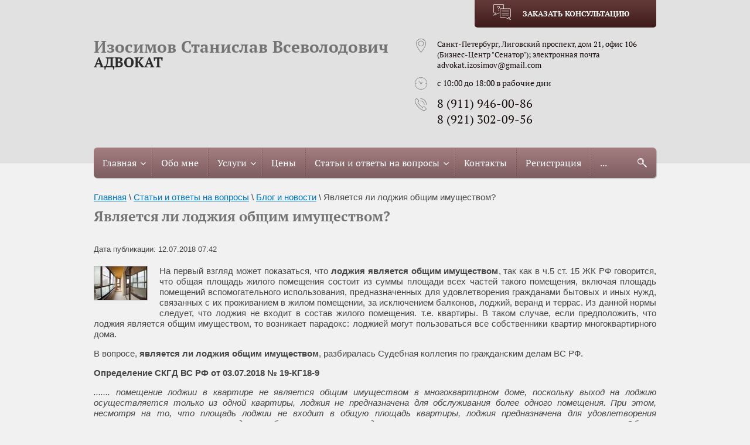

--- FILE ---
content_type: text/html; charset=utf-8
request_url: https://advokatizosimov.ru/newsblog/article_post/yavlyayetsya-li-lodzhiya-obshchim-imushchestvom
body_size: 9636
content:
		
	
	


<!doctype html>
<html lang="ru">
<head>
<meta charset="utf-8">
<meta name="robots" content="all">
<meta name="google-site-verification" content="BpMFC7fAfntWkQNLr2HxouIekbfaw0KD2UfzrvUqbMU" />
<meta name="yandex-verification" content="1d632200eeb73efe" />
<title>Является ли лоджия общим имуществом?</title>
<!-- assets.top -->
<meta property="og:title" content="Является ли лоджия общим имуществом?">
<meta name="twitter:title" content="Является ли лоджия общим имуществом?">
<meta property="og:description" content="является ли лоджия общим имуществом">
<meta name="twitter:description" content="является ли лоджия общим имуществом">
<meta property="og:image" content="https://advokatizosimov.ru/thumb/2/7_El0OxFDcQc8RBNCBhSeg/350r350/d/tatisheva-161-1024x653.jpg">
<meta name="twitter:image" content="https://advokatizosimov.ru/thumb/2/7_El0OxFDcQc8RBNCBhSeg/350r350/d/tatisheva-161-1024x653.jpg">
<meta property="og:image:type" content="image/jpeg">
<meta property="og:image:width" content="350">
<meta property="og:image:height" content="350">
<meta property="og:type" content="website">
<meta property="og:url" content="https://advokatizosimov.ru/newsblog/article_post/yavlyayetsya-li-lodzhiya-obshchim-imushchestvom">
<meta property="og:site_name" content="Адвокат по субсидиарной ответственности в Санкт-Петербурге">
<meta name="twitter:card" content="summary">
<!-- /assets.top -->

<meta name="description" content="является ли лоджия общим имуществом">
<meta name="keywords" content="является ли лоджия общим имуществом">
<meta name="SKYPE_TOOLBAR" content="SKYPE_TOOLBAR_PARSER_COMPATIBLE">
<meta name="viewport" content="width=device-width, initial-scale=1.0, maximum-scale=1.0, user-scalable=no">
<meta name="format-detection" content="telephone=no">
<meta http-equiv="x-rim-auto-match" content="none">
<link rel="stylesheet" href="/t/v1203/images/css/jquery-ui.css">
<link rel="stylesheet" href="/t/v1203/images/css/theme.scss.css">
<link rel="stylesheet" href="/g/css/styles_articles_tpl.css">
<script src="/g/libs/jquery/1.10.2/jquery.min.js"></script>
	<link rel="stylesheet" href="/g/css/styles_articles_tpl.css">
<link rel='stylesheet' type='text/css' href='/shared/highslide-4.1.13/highslide.min.css'/>
<script type='text/javascript' src='/shared/highslide-4.1.13/highslide-full.packed.js'></script>
<script type='text/javascript'>
hs.graphicsDir = '/shared/highslide-4.1.13/graphics/';
hs.outlineType = null;
hs.showCredits = false;
hs.lang={cssDirection:'ltr',loadingText:'Загрузка...',loadingTitle:'Кликните чтобы отменить',focusTitle:'Нажмите чтобы перенести вперёд',fullExpandTitle:'Увеличить',fullExpandText:'Полноэкранный',previousText:'Предыдущий',previousTitle:'Назад (стрелка влево)',nextText:'Далее',nextTitle:'Далее (стрелка вправо)',moveTitle:'Передвинуть',moveText:'Передвинуть',closeText:'Закрыть',closeTitle:'Закрыть (Esc)',resizeTitle:'Восстановить размер',playText:'Слайд-шоу',playTitle:'Слайд-шоу (пробел)',pauseText:'Пауза',pauseTitle:'Приостановить слайд-шоу (пробел)',number:'Изображение %1/%2',restoreTitle:'Нажмите чтобы посмотреть картинку, используйте мышь для перетаскивания. Используйте клавиши вперёд и назад'};</script>

            <!-- 46b9544ffa2e5e73c3c971fe2ede35a5 -->
            <script src='/shared/s3/js/lang/ru.js'></script>
            <script src='/shared/s3/js/common.min.js'></script>
        <link rel='stylesheet' type='text/css' href='/shared/s3/css/calendar.css' /><link rel="icon" href="/favicon.ico" type="image/x-icon">

<!--s3_require-->
<link rel="stylesheet" href="/g/basestyle/1.0.1/articles/articles.css" type="text/css"/>
<link rel="stylesheet" href="/g/basestyle/1.0.1/user/user.css" type="text/css"/>
<link rel="stylesheet" href="/g/basestyle/1.0.1/articles/articles.blue.css" type="text/css"/>
<script type="text/javascript" src="/g/templates/pages/2016.1/articles/articles.js" async></script>
<link rel="stylesheet" href="/g/basestyle/1.0.1/user/user.blue.css" type="text/css"/>
<script type="text/javascript" src="/g/basestyle/1.0.1/user/user.js"></script>
<!--/s3_require-->

<link rel='stylesheet' type='text/css' href='/t/images/__csspatch/5/patch.css'/>

<link rel="icon" href="/favicon.ico" type="image/x-icon" />
<link rel="stylesheet" href="/t/v1203/images/css/easydropdown.css">
<!--[if lt IE 10]>
<script src="/g/libs/ie9-svg-gradient/0.0.1/ie9-svg-gradient.min.js"></script>
<script src="/g/libs/jquery-placeholder/2.0.7/jquery.placeholder.min.js"></script>
<script src="/g/libs/jquery-textshadow/0.0.1/jquery.textshadow.min.js"></script>
<script src="/g/s3/misc/ie/0.0.1/ie.js"></script>
<![endif]-->
<!--[if lt IE 9]>
<script src="/g/libs/html5shiv/html5.js"></script>
<![endif]-->

<!-- Global site tag (gtag.js) - Google Analytics -->
<script async src="https://www.googletagmanager.com/gtag/js?id=UA-143795024-1"></script>
<script>
  window.dataLayer = window.dataLayer || [];
  function gtag(){dataLayer.push(arguments);}
  gtag('js', new Date());

  gtag('config', 'UA-143795024-1');
</script>
<!-- //Global site tag (gtag.js) - Google Analytics -->

</head>
<body>

<!-- Yandex.Metrika counter --> <script type="text/javascript" > (function(m,e,t,r,i,k,a){m[i]=m[i]||function(){(m[i].a=m[i].a||[]).push(arguments)}; m[i].l=1*new Date();k=e.createElement(t),a=e.getElementsByTagName(t)[0],k.async=1,k.src=r,a.parentNode.insertBefore(k,a)}) (window, document, "script", "https://mc.yandex.ru/metrika/tag.js", "ym"); ym(54544420, "init", { clickmap:true, trackLinks:true, accurateTrackBounce:true, webvisor:true }); </script> <noscript><div><img src="https://mc.yandex.ru/watch/54544420" style="position:absolute; left:-9999px;" alt="" /></div></noscript> <!-- /Yandex.Metrika counter -->

	<div class="site-wrapper">
		<header role="banner" class="site-header">
				<nav class="mobile-manu-wrapper">
			<div class="close-menu"></div>
			<ul class="menu-top"><li class="has-child"><a href="/" >Главная</a><ul class="level-2"><li><a href="/voprosy-advokatu" >Вопрос юристу</a></li></ul></li><li><a href="/about" >Обо мне</a></li><li class="has-child"><a href="/uslugi" >Услуги</a><ul class="level-2"><li class="has-child"><a href="/fizicheskim-litsam" >Физическим лицам</a><ul class="level-3"><li><a href="/grazhdanskiye-dela" >Гражданские дела</a></li><li><a href="/nasledstvennyye-spory" >Наследственные споры</a></li><li><a href="/semeynyye-spory" >Семейные споры</a></li><li><a href="/konsultatsii-advokata" >Консультации адвоката</a></li></ul></li><li class="has-child"><a href="/yuridicheskim-litsam" >Юридическим лицам</a><ul class="level-3"><li><a href="/arbitrazh" >Арбитраж</a></li><li><a href="/sostavleniye-i-ekspertiza-dogovorov" >Составление и экспертиза  договоров</a></li><li><a href="/uchastiye-advokata-v-peregovorakh" >Участие адвоката в переговорах</a></li></ul></li></ul></li><li><a href="/prays" >Цены</a></li><li class="has-child opened"><a href="/statyi-i-otvety-na-voprosy" >Статьи и ответы на вопросы</a><ul class="level-2"><li class="opened active"><a href="/newsblog" >Блог и новости</a></li><li><a href="/dolshikam" >Дольщикам</a></li><li><a href="/yuruslugy" >Об юридических услугах</a></li><li><a href="/obrazcyiskov" >Образцы исков, претензий и иных документов</a></li><li><a href="/arbitrage-bankrotstvo" >Арбитраж и банкротство</a></li><li><a href="/statyi" >Статьи</a></li></ul></li><li><a href="/kontakty" >Контакты</a></li><li><a href="/user" >Регистрация</a></li><li><a href="/vyigrannyye-dela" >Выигранные  дела</a></li></ul>		</nav>
					<div class="header-top-buts">
				<div class="header-top-buts">
										<div class="open-menu"></div>
															<div class="zakaz-konsult">
						<span>Заказать консультацию</span>
					</div>
										<div class="search-div">
						<div class="lupa"></div>
						<div class="exsid"></div>
						<div class="search-div-in">
							<form action="/search" method="get" class="search-form">
								<input type="text" class="search-text" onBlur="this.value=this.value==''?'Поиск по сайту':this.value" onFocus="this.value=this.value=='Поиск по сайту'?'':this.value;" value="Поиск по сайту" name="search" />
								<input type="submit" class="search-button" value="" />
							<re-captcha data-captcha="recaptcha"
     data-name="captcha"
     data-sitekey="6LcYvrMcAAAAAKyGWWuW4bP1De41Cn7t3mIjHyNN"
     data-lang="ru"
     data-rsize="invisible"
     data-type="image"
     data-theme="light"></re-captcha></form>
						</div>
					</div>
				</div>
			</div>
			<div role="banner" class="site-header-in">
				
								<div class="zakaz-konsult">
					<span>Заказать консультацию</span>
				</div>
								<div class="top-div">
										<a href="https://advokatizosimov.ru" class="logo">Изосимов Станислав Всеволодович</a>
										<div class="site-descriptor">Адвокат</div>				</div>
				
								<div class="top-div2">
					
											<div class="site-address">Санкт-Петербург, Лиговский проспект, дом 21, офис 106 <br />
(Бизнес-Центр &quot;Сенатор&quot;); электронная почта advokat.izosimov@gmail.com</div>
										<div class="site-opening_hours">с 10:00 до 18:00  в рабочие дни</div>										<div class="site-contacts">
													<div><a href="tel:8 (911) 946-00-86">8 (911) 946-00-86</a></div>
													<div><a href="tel:8 (921) 302-09-56">8 (921) 302-09-56</a></div>
											</div>
								</div>
								<div class="wtime-top">
					<div class="site-opening_hours">с 10:00 до 18:00  в рабочие дни</div>
				</div>
								
							<div class="clear mb-none"></div>		
			</div> <!-- .site-header-in -->
		</header> <!-- .site-header -->
		<div class="menu-top-wrapper-div">
		<nav class="menu-top-wrapper">
			<div class="menu-top-burder"></div>
			<ul class="menu-top"><li class="has-child"><a href="/" >Главная</a><ul class="level-2"><li><a href="/voprosy-advokatu" >Вопрос юристу</a></li></ul></li><li><a href="/about" >Обо мне</a></li><li class="has-child"><a href="/uslugi" >Услуги</a><ul class="level-2"><li class="has-child"><a href="/fizicheskim-litsam" >Физическим лицам</a><ul class="level-3"><li><a href="/grazhdanskiye-dela" >Гражданские дела</a></li><li><a href="/nasledstvennyye-spory" >Наследственные споры</a></li><li><a href="/semeynyye-spory" >Семейные споры</a></li><li><a href="/konsultatsii-advokata" >Консультации адвоката</a></li></ul></li><li class="has-child"><a href="/yuridicheskim-litsam" >Юридическим лицам</a><ul class="level-3"><li><a href="/arbitrazh" >Арбитраж</a></li><li><a href="/sostavleniye-i-ekspertiza-dogovorov" >Составление и экспертиза  договоров</a></li><li><a href="/uchastiye-advokata-v-peregovorakh" >Участие адвоката в переговорах</a></li></ul></li></ul></li><li><a href="/prays" >Цены</a></li><li class="has-child opened"><a href="/statyi-i-otvety-na-voprosy" >Статьи и ответы на вопросы</a><ul class="level-2"><li class="opened active"><a href="/newsblog" >Блог и новости</a></li><li><a href="/dolshikam" >Дольщикам</a></li><li><a href="/yuruslugy" >Об юридических услугах</a></li><li><a href="/obrazcyiskov" >Образцы исков, претензий и иных документов</a></li><li><a href="/arbitrage-bankrotstvo" >Арбитраж и банкротство</a></li><li><a href="/statyi" >Статьи</a></li></ul></li><li><a href="/kontakty" >Контакты</a></li><li><a href="/user" >Регистрация</a></li><li><a href="/vyigrannyye-dela" >Выигранные  дела</a></li></ul>			<div class="search-div">
				<div class="lupa"></div>
				<div class="exsid"></div>
				<div class="search-div-in">
					<form action="/search" method="get" class="search-form">
						<input type="text" class="search-text" onBlur="this.value=this.value==''?'Поиск по сайту':this.value" onFocus="this.value=this.value=='Поиск по сайту'?'':this.value;" value="Поиск по сайту" name="search" />
						<input type="submit" class="search-button" value="" />
					<re-captcha data-captcha="recaptcha"
     data-name="captcha"
     data-sitekey="6LcYvrMcAAAAAKyGWWuW4bP1De41Cn7t3mIjHyNN"
     data-lang="ru"
     data-rsize="invisible"
     data-type="image"
     data-theme="light"></re-captcha></form>
				</div>
			</div>
		</nav>
		</div>
		<div class="site-container">
						<main role="main" class="site-main">
				<div class="site-main__inner">
					<div itemscope="" itemtype="https://schema.org/BreadcrumbList" class="site-path-wrap"><span itemscope="" itemprop="itemListElement" itemtype="https://schema.org/ListItem"><a itemprop="item" href="/"><span itemprop="name">Главная</span><meta itemprop="position" content="1"></a></span> \ <span itemscope="" itemprop="itemListElement" itemtype="https://schema.org/ListItem"><a itemprop="item" href="/statyi-i-otvety-na-voprosy"><span itemprop="name">Статьи и ответы на вопросы</span><meta itemprop="position" content="2"></a></span> \ <span itemscope="" itemprop="itemListElement" itemtype="https://schema.org/ListItem"><a itemprop="item" href="/newsblog"><span itemprop="name">Блог и новости</span><meta itemprop="position" content="3"></a></span> \ Является ли лоджия общим имуществом?</div>					<h1>Является ли лоджия общим имуществом?</h1>
					

<link rel="stylesheet" href="/g/libs/jquery-popover/0.0.3/jquery.popover.css">


<div class="g-page g-page-article g-page-article--main">
	<div class="g-top-panel g-top-panel--relative">
		
	</div>
	
	<style>
		
			.g-menu-2__link{display: block;}
			@media (max-width: 380px){
				.g-article--simple-view .g-article__image{float: none;margin-right: auto;margin-left: auto;text-align: center;}
			}
		
	</style>

	
				
			<style>
				
				
					.g-comment__form{max-width: 600px;}
					.g-rating-edit{max-width: 115px;}
				
					.g-form-field__hint--popup{position: relative;top: auto; left: 0; margin: 10px 0 0;max-width: 100%;white-space: normal;}
					.g-form-field__hint--popup:before{
						top: -6px;
						left: 10px;
						transform: rotate(45deg);
					}
					.g-page-article__text,.g-page-article__date{color: inherit;}
				
			</style>

			<div class="g-page-article">
	<div class="g-page-article__top-panel">

				
		
		<div class="g-page-article__date">Дата публикации: 12.07.2018 07:42</div>

				 
		       	</div>

			<div class="g-page-article__image">
			<a class="highslide" href="/d/tatisheva-161-1024x653.jpg" onclick="return hs.expand(this);">
				<img src="/thumb/2/Mhgu9E5JIGp3KWEMBVuXiQ/90r90/d/tatisheva-161-1024x653.jpg" alt="Является ли лоджия общим имуществом?" title="Является ли лоджия общим имуществом?">
			</a>
		</div>
	
	<div class="g-page-article__text">
		<p style="text-align: justify;">На первый взгляд может показаться, что <strong>лоджия является общим имуществом</strong>, так как в ч.5 ст. 15 ЖК РФ говорится, что общая площадь жилого помещения состоит из суммы площади всех частей такого помещения, включая площадь помещений вспомогательного использования, предназначенных для удовлетворения гражданами бытовых и иных нужд, связанных с их проживанием в жилом помещении, за исключением балконов, лоджий, веранд и террас. Из данной нормы следует, что лоджия не входит в состав жилого помещения. т.е. квартиры. В таком случае, если предположить, что лоджия является общим имуществом, то возникает парадокс: лоджией могут пользоваться все собственники квартир многоквартирного дома.</p>

<p style="text-align: justify;">В вопросе, <strong>является ли лоджия общим имуществом</strong>, разбиралась Судебная коллегия по гражданским делам ВС РФ.</p>

<p style="text-align: justify;"><strong>Определение СКГД ВС РФ от 03.07.2018&nbsp;№ 19-КГ18-9</strong></p>

<p style="text-align: justify;"><em>....... помещение лоджии в квартире не является общим имуществом в многоквартирном доме, поскольку выход на лоджию осуществляется только из одной квартиры, лоджия не предназначена для обслуживания более одного помещения. При этом, несмотря на то, что площадь лоджии не входит в общую площадь квартиры, лоджия предназначена для удовлетворения проживающими в квартире гражданами бытовых и иных нужд и является вспомогательным помещением квартиры. Общим имуществом в данном случае может быть признана только ограждающая несущая конструкция - балконная плита или плита лоджии.</em></p>

<p style="text-align: justify;">Соответственно ВС РФ отменил апелляционное определение суда, признавшего лоджию общим имуществом. В противном случае существовал бы парадокс: пользоваться лоджией может лишь собственник квартиры, но она является общим имуществом.</p>

<p style="text-align: justify;">Адвокат по жилищным делам.</p>
	</div>

	<div class="g-clear"></div>

			<div class="g-tags g-tags--panel g-article-page__tags">
			<span class="g-tags__title">Теги</span>
				<a href="/newsblog/tag/%D0%B0%D0%B4%D0%B2%D0%BE%D0%BA%D0%B0%D1%82+%D0%BF%D0%BE+%D0%B6%D0%B8%D0%BB%D0%B8%D1%89%D0%BD%D1%8B%D0%BC+%D0%B4%D0%B5%D0%BB%D0%B0%D0%BC" class="g-tags__item">адвокат по жилищным делам</a>
	</div>	
		
	</div>
		
	</div>

</div>
			</main> <!-- .site-main -->
						
		</div>
						                <script src="/t/v1203/images/js/map_page.js"></script>
                                                <script src="https://api-maps.yandex.ru/2.0-stable/?load=package.full&lang=ru" type="text/javascript"></script>
                                        <script type="text/javascript">
                mjsMap({data: [{name: "Наш офис", coords: "59.935529, 30.363524", desc: "Наш офис"}],zoom: "15",center: "59.935529, 30.363524",type: "",id: 'map-bottom'})
            </script>
        		<div class="foot-contact" style="min-height:350px;">
			<div class="map-block" id="map-bottom"></div>
			<div class="foot-contact-in">
				<div class="foot-info">
					<div class="title-cont">
						<h2>Контакты адвоката в СПб</h2>
						<p class="sub-h2">При необходимости приму вас в нерабочее время</p>
					</div>
											<div class="ftel-block">
															<div><a href="tel:8 (911) 946-00-86">8 (911) 946-00-86</a></div>
															<div><a href="tel:8 (921) 302-09-56">8 (921) 302-09-56</a></div>
													</div>
																<div class="fadres-block">Санкт-Петербург, Лиговский проспект, дом 21, офис 106 
(Бизнес-Центр &quot;Сенатор&quot;); электронная почта advokat.izosimov@gmail.com</div>
																<div class="wtime-block">с 10:00 до 18:00  в рабочие дни</div>
									</div>
			</div>
		</div>
		
		<footer role="contentinfo" class="site-footer">
			<div class="footer-in">
				<div class="foot-l">
										<div class="soc-block">
						<div class="title"></div>
												<a href="https://vk.com/ticonsult" target="_blank" rel="nofollow">
							<img src="/thumb/2/buH606LD6zQRH_ztPBe2Dw/30c30/d/s1.png" alt="Вконтакте" />
						</a>
												<a href="https://www.skype.com/" target="_blank" rel="nofollow">
							<img src="/thumb/2/0NUIDe46jQt01QACGyB4nA/30c30/d/s2.png" alt="Skype" />
						</a>
												<a href="https://twitter.com/" target="_blank" rel="nofollow">
							<img src="/thumb/2/DIZVB_1Lya8CfUfVSvIgLA/30c30/d/s4.png" alt="Twitter" />
						</a>
												<a href="http://ok.ru" target="_blank" rel="nofollow">
							<img src="/thumb/2/9iNEYMFp4Thf3DkIksMjwA/30c30/d/s5.png" alt="Одноклассники" />
						</a>
												<a href="http://www.livejournal.com/" target="_blank" rel="nofollow">
							<img src="/thumb/2/XCtJKO6XT8zQQXLKJVZQyQ/30c30/d/s6.png" alt="livejournal" />
						</a>
												<a href="https://www.yandex.ru/" target="_blank" rel="nofollow">
							<img src="/thumb/2/ho2nbr4phablmO0yuO7l8g/30c30/d/s7.png" alt="Яндекс" />
						</a>
											</div>
										<div class="site-name">&copy; 2017 - 2026 Изосимов Станислав Всеволодович</div>
				</div>
				<div class="foot-r">
											<div class="site-counters"><!--LiveInternet counter--><script type="text/javascript">
document.write("<a href='//www.liveinternet.ru/click' "+
"target=_blank><img src='//counter.yadro.ru/hit?t52.3;r"+
escape(document.referrer)+((typeof(screen)=="undefined")?"":
";s"+screen.width+"*"+screen.height+"*"+(screen.colorDepth?
screen.colorDepth:screen.pixelDepth))+";u"+escape(document.URL)+
";"+Math.random()+
"' alt='' title='LiveInternet: показано число просмотров и"+
" посетителей за 24 часа' "+
"border='0' width='88' height='31'><\/a>")
</script><!--/LiveInternet-->
<a href="https://webmaster.yandex.ru/sqi?host=advokatizosimov.ru"><img width="88" height="31" alt="" border="0" src="https://yandex.ru/cycounter?advokatizosimov.ru&theme=light&lang=ru"/></a>
<!--__INFO2026-01-20 01:55:33INFO__-->
</div>
										<div class="site-copyright"><span style='font-size:14px;' class='copyright'><!--noindex--> <span style="text-decoration:underline; cursor: pointer;" onclick="javascript:window.open('https://megagr'+'oup.ru/?utm_referrer='+location.hostname)" class="copyright">Мегагрупп.ру</span> <!--/noindex--></span></div>
				</div>
				<a href="#" class="link_top">
					<span class="link_top-icon">
						<svg xmlns="http://www.w3.org/2000/svg" xmlns:xlink="http://www.w3.org/1999/xlink" preserveAspectRatio="xMidYMid" width="20" height="12" viewBox="0 0 20 12">
						  <path d="M19.193,9.591 C19.193,9.591 11.512,1.910 11.512,1.910 C11.512,1.910 11.513,1.910 11.513,1.910 C11.513,1.910 9.593,-0.011 9.593,-0.011 C9.593,-0.011 -0.007,9.590 -0.007,9.590 C-0.007,9.590 1.913,11.510 1.913,11.510 C1.913,11.510 9.592,3.830 9.592,3.830 C9.592,3.830 17.273,11.511 17.273,11.511 C17.273,11.511 19.193,9.591 19.193,9.591 Z" fill-rule="evenodd"/>
						</svg>
					</span>
				</a>
			<div class="clear"></div>	
			</div>
		</footer> <!-- .site-footer -->
	</div>
	<script src="/t/v1203/images/js/owl.carousel.min.js"></script>
	<script src="/t/v1203/images/js/jquery_ui.js"></script>
	<script src="/t/v1203/images/js/jquery.easydropdown.min.js"></script>
	<script src="/g/s3/misc/eventable/0.0.1/s3.eventable.js"></script>
	<script src="/g/s3/misc/math/0.0.1/s3.math.js"></script>
	<script src="/g/s3/menu/allin/0.0.2/s3.menu.allin.js"></script>
	<script src="/g/s3/misc/form/1.2.0/s3.form.js"></script>
	<script src="/t/v1203/images/js/main.js"></script>
	<script src="/t/v1203/images/js/flexFix.js"></script>
		<div class="top-form">
		<div class="top-form-in">
			<div class="top-form-close"></div>
			<div class="tpl-anketa" data-api-url="/-/x-api/v1/public/?method=form/postform&param[form_id]=56894641&param[tpl]=db:form.minimal.tpl" data-api-type="form">
    <div class="title titleForm">ЗАДАЙТЕ ВОПРОС ЮРИСТУ ПРЯМО СЕЙЧАС!</div>        
        <form method="post" action="/newsblog">
        <input type="hidden" name="form_id" value="56894641">
        <input type="hidden" name="tpl" value="db:form.minimal.tpl">
        <input type="hidden" name="params[placeholdered_fields]" value="1" />
        <div class="form-input-div">
                                            <div class="tpl-field type-text field-required">
                                          <div class="field-value">
                                      <input type="text" size="30" maxlength="100" value="" name="d[0]" placeholder="*Ваше имя" />
                                              </div>
            </div>
                                            <div class="tpl-field type-text field-required">
                                          <div class="field-value">
                                      <input type="text" size="30" maxlength="100" value="" name="d[1]" placeholder="*Телефон или e-mail" />
                                              </div>
            </div>
                                            <div class="tpl-field type-textarea">
                                          <div class="field-value">
                                      <textarea cols="50" rows="7" name="d[2]" placeholder="Вопрос"></textarea>
                                              </div>
            </div>
                                            <div class="tpl-field type-div">
                                          <div class="field-value">
                                                </div>
            </div>
                    		</div>
        
        <div class="tpl-field tpl-field-button bin">
            <button type="submit" class="tpl-form-button">отправить</button>
        </div>
        <div class="clear"></div>
        
                	                	                	                	        	        	        
        <re-captcha data-captcha="recaptcha"
     data-name="captcha"
     data-sitekey="6LcYvrMcAAAAAKyGWWuW4bP1De41Cn7t3mIjHyNN"
     data-lang="ru"
     data-rsize="invisible"
     data-type="image"
     data-theme="light"></re-captcha></form>
        <div class="form_messages">Мы гарантируем полную анонимность всех консультаций</div>                    </div>
		</div>
	</div>
		<!--Onicon-->
	<script type="text/javascript">document.write('<script type="text/javascript" charset="utf-8" async="true" id="onicon_loader" src="https://cp.onicon.ru/js/simple_loader.js?site_id=589e15c8286688af6d8b45b6&srv=1&' + (new Date).getTime() + '"></scr' + 'ipt>');</script>
	<!--/Onicon-->

<!-- assets.bottom -->
<!-- </noscript></script></style> -->
<script src="/my/s3/js/site.min.js?1768462484" ></script>
<script src="https://cp.onicon.ru/loader/589e15c8286688af6d8b45b6.js" data-auto async></script>
<script >/*<![CDATA[*/
var megacounter_key="e86abb7a9ed70887b69d0bbd7828ee29";
(function(d){
    var s = d.createElement("script");
    s.src = "//counter.megagroup.ru/loader.js?"+new Date().getTime();
    s.async = true;
    d.getElementsByTagName("head")[0].appendChild(s);
})(document);
/*]]>*/</script>
<script >/*<![CDATA[*/
$ite.start({"sid":1576835,"vid":1585071,"aid":1872018,"stid":4,"cp":21,"active":true,"domain":"advokatizosimov.ru","lang":"ru","trusted":false,"debug":false,"captcha":3,"onetap":[{"provider":"vkontakte","provider_id":"51946776","code_verifier":"hV4yZmzzjAMDOjU5wlMmjNQWjJZZZ0DZUZMmUmNFAUW"}]});
/*]]>*/</script>
<!-- /assets.bottom -->
</body>
<!-- RU -->
<!-- 867 -->
</html>

--- FILE ---
content_type: text/css
request_url: https://advokatizosimov.ru/t/v1203/images/css/easydropdown.css
body_size: 717
content:
.dropdown,.dropdown div,.dropdown li,.dropdown div::after{-webkit-transition:all 150ms ease-in-out;-moz-transition:all 150ms ease-in-out;-ms-transition:all 150ms ease-in-out;transition:all 150ms ease-in-out}.dropdown .selected::after,.dropdown.scrollable div::after{-webkit-pointer-events:none;-moz-pointer-events:none;-ms-pointer-events:none;pointer-events:none}.dropdown{position:relative;cursor:pointer;background:#fff;-moz-border-radius:6px;-webkit-border-radius:6px;-khtml-border-radius:6px;border-radius:6px;-webkit-user-select:none;-moz-user-select:none;user-select:none}.dropdown.open{z-index:2}.dropdown .carat{position:absolute;right:12px;top:50%;margin-top:-4px;border:6px solid transparent;border-top:8px solid #000}.dropdown.open .carat{margin-top:-10px;border-top:6px solid transparent;border-bottom:8px solid #000}.dropdown.disabled .carat{border-top-color:#999}.dropdown .old{position:absolute;left:0;top:0;height:0;width:0;overflow:hidden}.dropdown select{position:absolute;left:0;top:0}.dropdown.touch .old{width:100%;height:100%}.dropdown.touch select{width:100%;height:100%;opacity:0}.dropdown .selected,.dropdown li{display:block;font:normal 15px/1 Arial,Helvetica,sans-serif;color:#9a8674;padding:18px 16px;overflow:hidden;white-space:nowrap}.dropdown.disabled .selected{color:#999}.dropdown .selected::after{content:'';position:absolute;right:0;top:0;bottom:0;width:60px;-moz-border-radius:0 6px 6px 0;-webkit-border-radius:0 6px 6px 0;-khtml-border-radius:0 6px 6px 0;border-radius:0 6px 6px 0;box-shadow:inset -55px 0 25px -20px #fff}.dropdown div{position:absolute;height:0;left:-1px;right:-1px;top:100%;margin-top:-1px;background:#fff;border:1px solid #ccc;border-top:1px solid #eee;border-radius:0 0 3px 3px;overflow:hidden;opacity:0}.dropdown.open div{opacity:1;z-index:2}.dropdown.scrollable div::after{content:'';position:absolute;left:0;right:0;bottom:0;height:50px;box-shadow:inset 0 -50px 30px -35px #fff}.dropdown.scrollable.bottom div::after{opacity:0}.dropdown ul{position:absolute;left:0;top:0;height:100%;width:100%;list-style:none;overflow:hidden;margin:0;padding:0}.dropdown.scrollable.open ul{overflow-y:auto}.dropdown li{list-style:none;padding:8px 12px}.dropdown li.focus{background:#d24a67;position:relative;z-index:3;color:#fff}.dropdown li.active{font-weight:700}

--- FILE ---
content_type: text/javascript
request_url: https://counter.megagroup.ru/e86abb7a9ed70887b69d0bbd7828ee29.js?r=&s=1280*720*24&u=https%3A%2F%2Fadvokatizosimov.ru%2Fnewsblog%2Farticle_post%2Fyavlyayetsya-li-lodzhiya-obshchim-imushchestvom&t=%D0%AF%D0%B2%D0%BB%D1%8F%D0%B5%D1%82%D1%81%D1%8F%20%D0%BB%D0%B8%20%D0%BB%D0%BE%D0%B4%D0%B6%D0%B8%D1%8F%20%D0%BE%D0%B1%D1%89%D0%B8%D0%BC%20%D0%B8%D0%BC%D1%83%D1%89%D0%B5%D1%81%D1%82%D0%B2%D0%BE%D0%BC%3F&fv=0,0&en=1&rld=0&fr=0&callback=_sntnl1768884553904&1768884553904
body_size: 85
content:
//:1
_sntnl1768884553904({date:"Tue, 20 Jan 2026 04:49:13 GMT", res:"1"})

--- FILE ---
content_type: image/svg+xml
request_url: https://advokatizosimov.ru/t/images/__csspatch/5/4b1bd6eb5a9ed6ddb3346998a3277e69.svg
body_size: 354
content:
<?xml version="1.0" encoding="utf-8"?>
<svg version="1.1" baseProfile="full" xmlns="http://www.w3.org/2000/svg" xmlns:xlink="http://www.w3.org/1999/xlink" xmlns:ev="http://www.w3.org/2001/xml-events" xml:space="preserve" x="0px" y="0px" width="20px" height="20px"  viewBox="0 0 20px 20px" preserveAspectRatio="none" shape-rendering="geometricPrecision"><path xmlns="http://www.w3.org/2000/svg" fill="rgb(115, 115, 115)" d="M19.344,17.881 C19.344,17.881 17.775,19.458 17.775,19.458 C17.775,19.458 9.929,11.576 9.929,11.576 C9.929,11.576 1.561,19.983 1.561,19.983 C1.561,19.983 -0.009,18.407 -0.009,18.407 C-0.009,18.407 8.360,9.999 8.360,9.999 C8.360,9.999 -0.009,1.592 -0.009,1.592 C-0.009,1.592 1.561,0.016 1.561,0.016 C1.561,0.016 9.929,8.423 9.929,8.423 C9.929,8.423 17.775,0.541 17.775,0.541 C17.775,0.541 19.344,2.118 19.344,2.118 C19.344,2.118 11.498,9.999 11.498,9.999 C11.498,9.999 19.344,17.881 19.344,17.881 Z" fill-rule="evenodd"/></svg>

--- FILE ---
content_type: image/svg+xml
request_url: https://advokatizosimov.ru/t/images/__csspatch/5/d64c8fcfa690664a55b1cba839688330.svg
body_size: 1026
content:
<?xml version="1.0" encoding="utf-8"?>
<svg version="1.1" baseProfile="full" xmlns="http://www.w3.org/2000/svg" xmlns:xlink="http://www.w3.org/1999/xlink" xmlns:ev="http://www.w3.org/2001/xml-events" xml:space="preserve" x="0px" y="0px" width="21px" height="21px"  viewBox="0 0 21px 21px" preserveAspectRatio="none" shape-rendering="geometricPrecision"><path xmlns="http://www.w3.org/2000/svg" fill="rgb(115, 115, 115)" d="M17.925,17.924 C15.941,19.908 13.305,21.000 10.500,21.000 C7.695,21.000 5.059,19.908 3.075,17.924 C1.092,15.941 -0.000,13.304 -0.000,10.500 C-0.000,7.695 1.092,5.058 3.075,3.075 C5.059,1.092 7.695,-0.000 10.500,-0.000 C13.305,-0.000 15.941,1.092 17.925,3.075 C19.908,5.058 21.000,7.695 21.000,10.500 C21.000,13.304 19.908,15.941 17.925,17.924 ZM10.500,0.615 C5.049,0.615 0.615,5.049 0.615,10.500 C0.615,15.950 5.049,20.385 10.500,20.385 C15.951,20.385 20.385,15.950 20.385,10.500 C20.385,5.049 15.951,0.615 10.500,0.615 ZM19.493,10.813 C19.493,10.813 18.197,10.813 18.197,10.813 C18.028,10.813 17.890,10.675 17.890,10.505 C17.890,10.335 18.028,10.197 18.197,10.197 C18.197,10.197 19.493,10.197 19.493,10.197 C19.663,10.197 19.801,10.335 19.801,10.505 C19.801,10.675 19.663,10.813 19.493,10.813 ZM11.570,9.908 C11.670,10.087 11.741,10.281 11.741,10.500 C11.741,11.184 11.185,11.741 10.500,11.741 C9.815,11.741 9.258,11.184 9.258,10.500 C9.258,10.254 9.348,10.038 9.472,9.845 C9.472,9.845 6.048,6.164 6.048,6.164 C5.932,6.039 5.939,5.845 6.064,5.729 C6.188,5.613 6.383,5.621 6.499,5.745 C6.499,5.745 9.918,9.423 9.918,9.423 C10.094,9.327 10.286,9.258 10.500,9.258 C10.741,9.258 10.953,9.345 11.144,9.465 C11.144,9.465 12.684,8.004 12.684,8.004 C12.807,7.887 13.002,7.892 13.118,8.015 C13.235,8.138 13.230,8.333 13.107,8.450 C13.107,8.450 11.570,9.908 11.570,9.908 ZM10.500,9.873 C10.154,9.873 9.873,10.154 9.873,10.500 C9.873,10.845 10.154,11.126 10.500,11.126 C10.845,11.126 11.126,10.845 11.126,10.500 C11.126,10.154 10.845,9.873 10.500,9.873 ZM10.500,3.115 C10.330,3.115 10.192,2.977 10.192,2.808 C10.192,2.808 10.192,1.512 10.192,1.512 C10.192,1.342 10.330,1.204 10.500,1.204 C10.670,1.204 10.807,1.342 10.807,1.512 C10.807,1.512 10.807,2.808 10.807,2.808 C10.807,2.977 10.670,3.115 10.500,3.115 ZM10.500,17.895 C10.670,17.895 10.807,18.033 10.807,18.203 C10.807,18.203 10.807,19.498 10.807,19.498 C10.807,19.668 10.670,19.806 10.500,19.806 C10.330,19.806 10.192,19.668 10.192,19.498 C10.192,19.498 10.192,18.203 10.192,18.203 C10.192,18.033 10.330,17.895 10.500,17.895 ZM2.802,10.813 C2.802,10.813 1.507,10.813 1.507,10.813 C1.337,10.813 1.199,10.675 1.199,10.505 C1.199,10.335 1.337,10.197 1.507,10.197 C1.507,10.197 2.802,10.197 2.802,10.197 C2.972,10.197 3.110,10.335 3.110,10.505 C3.110,10.675 2.972,10.813 2.802,10.813 Z" fill-rule="evenodd"/></svg>